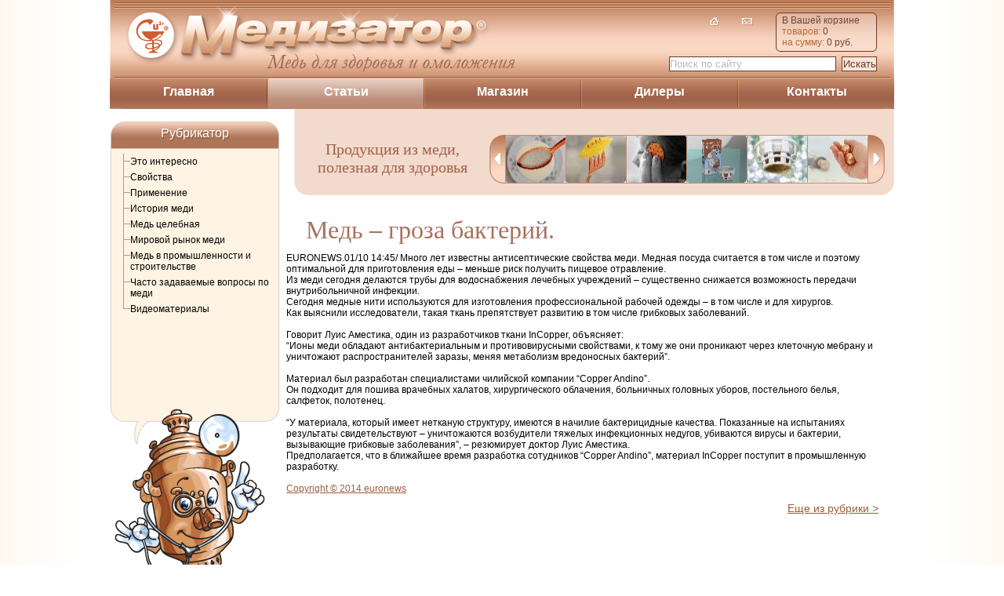

--- FILE ---
content_type: text/html; charset=utf8
request_url: http://medizator.ru/index.php?did=3&term=1&articleid=111
body_size: 5087
content:
<!DOCTYPE html PUBLIC "-//W3C//DTD XHTML 1.0 Strict//EN" "http://www.w3.org/TR/xhtml1/DTD/xhtml1-strict.dtd">
<html xmlns="http://www.w3.org/1999/xhtml" lang="ru" xml:lang="ru">
<head>
<title>Медизатор</title>
<meta http-equiv="Content-Type" content="text/html; charset=utf-8"/>
<meta name="Author" content=""/>
<meta name="Keywords" content="Медизатор - изделия из меди для здоровья и омоложения от производителя. "/>
<meta name="Description" content=" Медизатор - изделия из меди для здоровья и омоложения от производителя."/>
<link type="text/css" rel="stylesheet" href="styles/main.css"/>
<link rel="stylesheet" type="text/css" href="scripts/jquery.jcarousel.css" />
<script type="text/javascript" src="scripts/jquery.js"></script>
<script type="text/javascript" src="scripts/jquery.jcarousel.min.js "></script>
<script type="text/javascript" src="scripts/jquery.livequery.js"></script>
<script type="text/javascript" src="scripts/jQueryCycle.js"></script>
<script type="text/javascript" src="scripts/jquery.cookie.js"></script>
<script type="text/javascript" src="scripts/jquery.treeview.js"></script>


<script type="text/javascript">
$(document).ready(function(){
	$('.thumbs UL').jcarousel({ scroll: 1, wrap: 'circular' });
	$("a.popup").click(function(){
		var largePath = $(this).attr("href");
		var largeAlt = $(this).attr("title");

		$("#largeImg").attr({ src: largePath});
		$("#largeImg").attr({ alt: largeAlt});
		
		return false;
	});
	$("span.addbt").livequery("click", function() {
		var id=$(this).attr("id");
		jQuery.get("scripts/cart.php",{ session_id: "cc3i0mt4uv9ikm6vquefuiqnr4", op: "add", id: id }, function(data){
			$("#cartbox").html(data);
			//alert("Товар добавлен");
		});
	});
});

$.fn.cycle.defaults.timeout = 6000;
$(function() {
	$('div.b pre code').each(function() {
	eval($(this).text());
	});
// ---- TREE -----
$("#browser").treeview();
	$("#red").treeview({
		animated: "fast",
		collapsed: true,
		unique: true,
		persist: "cookie",
		toggle: function() {
			window.console && console.log("%o was toggled", this);
		}
	});
// ---- TREE -----
	$("a.popup").click(function(){
		var largePath = $(this).attr("href");
		var largeAlt = $(this).attr("title");
		var izd = $(this).attr("id").replace(/izd/, '');
		var nameizd = $(this).children('img').attr("alt");
		izd='index.php?did=6&izdid='+izd;

		$("#largeImg").attr({ src: largePath});
		$("#largeImg").attr({ alt: largeAlt});
		$("#link_img").attr({ href: izd});
		$("#nameizd").html(nameizd);
		
		return false;
	});
});

$.fn.cycle.defaults.timeout = 6000;
$(function() {
	$('div.b pre code').each(function() {
	eval($(this).text());
	});
});


</script>
  <script type="text/javascript">
    jQuery(document).ready(function() {  
        var el = jQuery('#frame').children();
        if (el.size() > 3) {
            el.each(function(i) {
                jQuery(this).attr('id','row'+i);
            });
            setTimeout('listSlideUp()', 3000);
            setTopMargin ();
        }
    });

    function listSlideUp() {
        jQuery("#row0").slideUp(2000, function() {
            jQuery("#row0+div").remove().insertAfter("#frame div:last");
            setTopMargin ();
            jQuery(this).show();
            setTimeout('listSlideUp()', 4000);
        });
    }

    function setTopMargin () {
        topId = jQuery("#row0+div").attr("id");
        y1 = pageY(document.getElementById(topId));
        nextId = jQuery("#"+topId+"+div").attr("id");
        y2 = pageY(document.getElementById(nextId));
        topElementHeight = y2-y1-2;
        jQuery("#row0").css("height",topElementHeight+"px");
        jQuery("#frame").css("margin-top","-"+topElementHeight+"px");
    }

    function pageY(elem) {
        return elem.offsetParent ?
               elem.offsetTop + pageY( elem.offsetParent ) :
               elem.offsetTop;
    }
  </script>

</head>

<body>
<div id="wrapper">

<style>
.thumbnail{  
position: relative;  
z-index: 999;  
}  
.thumbnail:hover{  
background-color: transparent;  
z-index: 999;  
}  
.thumbnail span{ /*CSS for enlarged image*/  
position: absolute;
top: 0px;
left: 55px; 
visibility: hidden; 
text-decoration: none;
}  
.thumbnail span img{ /*CSS for enlarged image*/  
border-width: 0;  
padding: 2px;  
}  
.thumbnail:hover span{ /*CSS for enlarged image on hover*/  
visibility: visible;  
top: 0;  
/*left: 60px;*/ /*position where enlarged image should offset horizontally */  
}
.verticalText {
    -moz-transform: rotate(270deg);
    -webkit-transform: rotate(270deg);
    -o-transform: rotate(270deg);
    writing-mode: tb-rl;
    /*width: 200px;
    height: 50px;*/
	text-align: center;
	padding: 20px;
}
</style>

<div class="header">
	<a href="/" class="logo"></a>
	<ul class="navi">
		<li class="home"><a href="/"></a></li>
		<li class="mail"><a href="index.php?did=2"></a></li>
	</ul>
	<a href="index.php?did=7" class="cart" id="cartbox">
		<span><ins>В Вашей корзине</ins></span>
		<span>товаров: <ins>0</ins></span>
		<span>на сумму: <ins>0 руб.</ins></span>
	</a>
	<form method="post" action="/index.php?did=4">
		<p><input name="query" type="text" value="Поиск по сайту" onclick="if(this.value ='Поиск по сайту') {this.value = ''};" onblur="if(this.value === '') {this.value = 'Поиск по сайту'};" /><input type="submit" class="find_btn" value="Искать"/></p>
	</form>
		<ul class="menu"><li class="first" style="width:20%;"><a href="/">Главная</a></li><li class="active" style="width:20%;"><span>Статьи</span></li><li  style="width:20%;"><a href="/index.php?did=6">Магазин</a></li><li  style="width:20%;"><a href="/index.php?did=10">Дилеры</a></li><li  style="width:20%;"><a href="/index.php?did=2">Контакты</a></li></ul></div>



<div class="left">
	<div class="a">Рубрикатор</div>
	<div class="b">
		<ul id="red" class="treeview-red"><li class="active_articles"><a href="index.php?did=3&amp;term=1">Это интересно</a></li><li><a href="index.php?did=3&amp;term=2">Свойства</a></li><li><a href="index.php?did=3&amp;term=3">Применение</a></li><li><a href="index.php?did=3&amp;term=5">История меди</a></li><li><a href="index.php?did=3&amp;term=7">Медь целебная</a></li><li><a href="index.php?did=3&amp;term=8">Мировой рынок меди</a></li><li><a href="index.php?did=3&amp;term=9">Медь в промышленности и строительстве</a></li><li><a href="index.php?did=3&amp;term=14">Часто задаваемые вопросы по меди</a></li><li><a href="index.php?did=3&amp;term=15">Видеоматериалы</a></li></ul>  </div>
	<div class="c"></div>
</div>

<div class="scroll_block">
<p>Продукция из меди, полезная для здоровья</p>
	<div class="thumbs"><ul><li><a href="index.php?did=6&amp;izdid=10" title="Столовые приборы из меди"><img src="catalog_photo/small/(3)image1.jpg" alt="Столовые приборы из меди"/></a></li><li><a href="index.php?did=6&amp;izdid=10" title="Столовые приборы из меди"><img src="catalog_photo/small/(3)image3.jpg" alt="Столовые приборы из меди"/></a></li><li><a href="index.php?did=6&amp;izdid=11" title="Медный дозатор"><img src="catalog_photo/small/(2)image2.jpg" alt="Медный дозатор"/></a></li><li><a href="index.php?did=6&amp;izdid=15" title="&quot;МЕДИЗАТОР 7&quot;"><img src="catalog_photo/small/M7_1.jpg" alt="&quot;МЕДИЗАТОР 7&quot;"/></a></li><li><a href="index.php?did=6&amp;izdid=15" title="&quot;МЕДИЗАТОР 7&quot;"><img src="catalog_photo/small/M7_4.jpg" alt="&quot;МЕДИЗАТОР 7&quot;"/></a></li><li><a href="index.php?did=6&amp;izdid=14" title="Медизатор Гиппократа"><img src="catalog_photo/small/balls1.jpg" alt="Медизатор Гиппократа"/></a></li></ul></div>	<div class="clear"></div>
</div>

		<div class="articles_list">
	<h1>Медь – гроза бактерий.</h1>
<div class="clear"></div>
<p class="italic">EURONEWS.01/10 14:45/ Много лет известны антисептические свойства меди.
 Медная посуда считается в том числе и поэтому оптимальной для приготовления еды – меньше риск получить пищевое отравление.</p>
<div><p>
	Из меди сегодня делаются трубы для водоснабжения лечебных учреждений &ndash; существенно снижается возможность передачи внутрибольничной инфекции.<br />
	Сегодня медные нити используются для изготовления профессиональной рабочей одежды &ndash; в том числе и для хирургов.<br />
	Как выяснили исследователи, такая ткань препятствует развитию в том числе грибковых заболеваний.<br />
	<br />
	Говорит Луис Аместика, один из разработчиков ткани InCopper, объясняет:<br />
	&ldquo;Ионы меди обладают антибактериальным и противовирусными свойствами, к тому же они проникают через клеточную мебрану и уничтожают распространителей заразы, меняя метаболизм вредоносных бактерий&rdquo;.<br />
	<br />
	Материал был разработан специалистами чилийской компании &ldquo;Copper Andino&rdquo;.<br />
	Он подходит для пошива врачебных халатов, хирургического облачения, больничных головных уборов, постельного белья, салфеток, полотенец.<br />
	<br />
	&ldquo;У материала, который имеет нетканую структуру, имеются в начилие бактерицидные качества. Показанные на испытаниях результаты свидетельствуют &ndash; уничтожаются возбудители тяжелых инфекционных недугов, убиваются вирусы и бактерии, вызывающие грибковые заболевания&rdquo;, &ndash; резюмирует доктор Луис Аместика.<br />
	Предполагается, что в ближайшее время разработка сотудников &ldquo;Copper Andino&rdquo;, материал InCopper поступит в промышленную разработку.<br />
	<br />
	<a href="http://ru.euronews.com/2014/10/01/copper-arrests-hospital-infections/" target="_blank">Copyright &copy; 2014 euronews</a></p>
</div>
<a href="index.php?did=3&amp;term=1" class="all">Еще из рубрики ></a>
</div>

<div class="footer">
	<div class="schet"><!--LiveInternet counter--><script type="text/javascript"><!--
document.write("<a href='http://www.liveinternet.ru/click' "+
"target=_blank><img src='//counter.yadro.ru/hit?t14.18;r"+
escape(document.referrer)+((typeof(screen)=="undefined")?"":
";s"+screen.width+"*"+screen.height+"*"+(screen.colorDepth?
screen.colorDepth:screen.pixelDepth))+";u"+escape(document.URL)+
";h"+escape(document.title.substring(0,80))+";"+Math.random()+
"' alt='' title='LiveInternet: показано число просмотров за 24"+
" часа, посетителей за 24 часа и за сегодня' "+
"border='0' width='88' height='31'></a>")
//--></script><!--/LiveInternet-->

<!-- Yandex.Metrika counter -->
<script type="text/javascript">
(function (d, w, c) {
    (w[c] = w[c] || []).push(function() {
        try {
            w.yaCounter9839458 = new Ya.Metrika({id:9839458,
                    webvisor:true,
                    clickmap:true,
                    trackLinks:true,
                    accurateTrackBounce:true,
                    trackHash:true});
        } catch(e) { }
    });

    var n = d.getElementsByTagName("script")[0],
        s = d.createElement("script"),
        f = function () { n.parentNode.insertBefore(s, n); };
    s.type = "text/javascript";
    s.async = true;
    s.src = (d.location.protocol == "https:" ? "https:" : "http:") + "//mc.yandex.ru/metrika/watch.js";

    if (w.opera == "[object Opera]") {
        d.addEventListener("DOMContentLoaded", f, false);
    } else { f(); }
})(document, window, "yandex_metrika_callbacks");
</script>
<noscript><div><img src="//mc.yandex.ru/watch/9839458" style="position:absolute; left:-9999px;" alt="" /></div></noscript>
<!-- /Yandex.Metrika counter --></div>
	<div class="samovar"></div>
		<p>Медизатор © 2014</p>
	<p>Проект разработан под контролем <a href="http://hidriatika.ru" target="_blank">ООО НПП "Гидриатика"®</a>.<!-- Разработка сайта: <a href="http://www.plusodin-web.ru">Студия «+1»</a>--></p>
</div>

</div>

</body>
</html>


--- FILE ---
content_type: text/css
request_url: http://medizator.ru/styles/main.css
body_size: 3758
content:
html, body, p {
	margin: 0;
	padding: 0;
	border: 0;
	}
pre {display: none}
html {
	height: 100%;
	}
body {
	height: 100%;
	min-height: 100%;
	font-family: Arial, "Trebuchet MS", "Times New Roman", Tahoma;
	font-size: 12px;
	color: #000;
	text-align: center;
	margin: 0;
	background: url('../images/body_bg.png') repeat-y center;
	}
.clear {
	clear: both;
	float: none;
	}
a {
	text-decoration: underline;
	color: #9e5c3d;
	}
a:hover {
	text-decoration: none;
	color: #9e5c3d;
	}


#wrapper {
	width: 1000px;
	height: 100%;
	min-height: 800px;
	position: relative;
	margin: 0 auto;
	text-align: left;
	}

.logo {
	display: block;
	background: url('../images/logo.png') no-repeat left top;
	width: 496px;
	height: 86px;
	margin: 5px 0 9px 20px;
	}
.header {
	background: url('../images/header.png') no-repeat left top;
	height: 139px;
	position: absolute;
	top: 0;
	left:0;
	right:0;
	z-index: 20;
	}
.header .menu{
	margin: 0;
	padding: 0;
	display: table;
	width: 100%;
	background: url('../images/menu_bg.png') repeat-x left top;
	height: 40px;
	}
.header .menu li {
	display: table-cell;
	list-style: none;
	vertical-align: top;
	font-weight: bold;
	font-size: 16px;
	text-align: center;
	height: 39px;
	color: #fff;
	padding: 0 0 0 2px;
	background: url('../images/palka.png') no-repeat left top;
	}
.header .menu li.first {
	background: none;
	padding: 0;
	}
.header .menu li.active span{
	background: url('../images/menu_bg_active.png') repeat-x left top;
	display: block;
	height:31px;
	padding: 8px 0 0 0;
	}
.header .menu li a{
	padding: 8px 0 0 0;
	color: #fff;
	text-decoration: none;
	display: block;
	width:100%;
	height:31px;
	}
.header .menu li a:hover{
	text-decoration: underline;
	}
.header ul, .header li {
	margin: 0;
	}

.footer {
	background: url('../images/footer.png') no-repeat left top;
	height: 49px;
	position: absolute;
	bottom: 0;
	left:0;
	right:0;
	text-align: right;
	padding: 12px 20px 0 0;
	}
.schet {
	float: right;
	position: relative;
	margin: 0 0 0 5px;
	}
.schet img{
	margin: 0 0 0 5px;
	}



.left {
	background: blue;
	width: 217px;
	left:0;
	}
	
.a{
	position: absolute;
	width: 217px;
	height: 29px;
	top: 154px;
	color: #fff;
	text-align: center;
	font-size: 16px;
	padding: 7px 0 0 0;
	text-shadow: #8c5e47 1px 2px;
	}
.b{
	background: url('../images/left_block_bg.png') repeat-y left top;
	position: absolute;
	width: 197px;
	top: 190px;
	bottom: 278px;
	padding: 6px 10px 0 10px;
	overflow: auto;
	}
.left .a{
	background: url('../images/block_header.png') no-repeat left top;
	left:0;
	}
.left .b{
	left:0;
	}
.left .c{
	background: url('../images/left_block_bottom.png') no-repeat left top;
	position: absolute;
	width: 217px;
	height: 46px;
	bottom: 232px;
	left:0;
	}


.right {
	width: 217px;
	right:0;
	}
.right_catalog {
	position: absolute;
	width: 250px;
	right:0;
	bottom: 102px;
	top: 154px;
	overflow: auto;
	padding: 6px 10px 0 0px;
	}
	
.right .a{
	background: url('../images/block_header.png') no-repeat left top;
	right:0;
	}
.right .b{
	right:0;
	}
.right .c{
	background: url('../images/block_bottom.png') no-repeat left top;
	position: absolute;
	width: 217px;
	height: 46px;
	bottom: 232px;
	right:0;
	}
.dinamica {position: absolute; right: 0; bottom: 70px; }
.dinamica a img{border: none;}


.content_main {
	position: absolute;
	left: 225px;
	top: 154px;
	bottom: 65px;
	}
.content_block {width: 462px; overflow: auto; position: absolute; top: 495px; bottom: 0px; left: 43px;}

h1 {
	margin: 0 25px;
	font-family: Georgia;
	font-size: 32px;
	color: #a7715d;
	font-weight: normal;
	padding: 0px 0 10px 0;
	z-index: 20;
	position: relative;
	display: block;
	/*background: #fff;
	opacity: 0.3;*/
	}
.photo_block h1{
	font-size: 24px;
	margin: 0;
	opacity: 1;
	display: inline;
	padding: 0 10px 3px 10px;
	background: url('../images/podlozhka.png') repeat left top;
	border-radius: 10px;
	-webkit-border-radius:10px;
	-moz-border-radius:10px;
	-khtml-border-radius:10px;
	}
.photo_block .h1{
	opacity: 1;
	margin: 0 auto;
	padding: 0 0 3px 0;
	background: url('../images/podlozhka.png') repeat left top;
	border-radius: 10px;
	margin: 0 10px 0 0;
	-webkit-border-radius:10px;
	-moz-border-radius:10px;
	-khtml-border-radius:10px;
	}
.photo_block {
	background: url('../images/photo_block.png') no-repeat left top;
	width: 549px;
	height: 405px;
	text-align: center;
	position: relative; top: 0;
	padding: 10px 0 0 0;
	}
#link_img {position: absolute; top: 0px; left: 0px; display: block; z-index: 10; width: 537px; height: 403px; padding: 6px;}
#link_img img{max-width: 537px; max-height: 403px;}

.img_block {position: relative;}

.product_block .photo_block {
	background: url('../images/catalog_photo_block.png') no-repeat left top;
	width: 519px;
	height: 373px;
	text-align: center;
	position: relative;

	}
.photo_block a img{
	border: none;
	}
.img_block .photo_block img{
	max-width: 507px;
	max-height: 371px;
	position: absolute;
	top: 6px;
	left: 8px;
	}
	
.article_title {
	color: #9e5c3d;
	font-weight: bold;
	}
a.articles_block {
	text-decoration: none;
	display: block;
	padding: 10px 5px;
	}
a.articles_block span {
	display: block;
	}
a:hover.articles_block {
	background: #f6e5d4;
	}

.catalog_photo {
	display: block;
	padding: 10px 5px;
	color: #000;
	text-decoration: none;
	}
a:hover.catalog_photo {
	background: #f6e5d4;
	}
.catalog_photo img{
	max-width: 76px;
	float: left;
	margin: 0 5px 0 0;
	border: 1px solid #b57b60;
	}
.catalog_photo span{
	display: block;
	}

.product_block {
	position: absolute;
	top: 154px;
	left: 225px;
	width: 507px;
	margin: 0 auto;
	}
.komplekt {
	width: 200px;
	float: left;
	padding: 0 8px 0 0;
	}
.sostav {
	width: 220px;
	float: right;
	text-align: left;
	}
.zakaz {
	font-weight: bold;
	font-size: 24px;
	color: #c99e8a;
	margin: 8px 0 0 0;
	}
.zakaz p{
	float: left;
	margin: 4px 0 0 0;
	}
.zakaz form input.addbt, .zakaz span.addbt{
	display: block;
	float: right;
	width: 206px;
	height: 37px;
	background: url('../images/zakaz.png') no-repeat left top;
	margin: 0 0px 0 0;
	border: none;
	cursor: pointer;
	}

.scroll_block {
	background: url('../images/scroll_block.png') no-repeat left top;
	position: absolute;
	right: 0;
	top: 80px;
	width: 765px;
	height: 77px;
	z-index: 10;
	padding: 92px 0 0 0;
	}
.scroll_block p {
	font-family: Garamond, Georgia;
	font-size: 20px;
	color: #a0634b;
	width: 240px;
	text-align: center;
	float: left;
	padding: 0 5px;
	margin: 7px 0 0 0;
	}
.scroll_block .thumbs {
	margin: 0 0 0 270px;
	}

.articles_list {
	position: absolute;
	top: 275px;
	bottom: 102px;
	left: 225px;
	overflow: auto;
	padding: 0 10px 0 0;
	}
.articles_list.list {
	top: 300px;
	}

.default {
	position: absolute;
	top: 155px;
	bottom: 90px;
	left: 225px;
	right: 0;
	overflow: auto;
	padding: 0 10px 0 0;
	}

.gallery_block {
	margin: 0 0 14px 0;
	}
.gallery_block p a{
	margin: 0 0 4px 0;
	font-size: 14px;
	}
a.all {
	font-size: 14px;
	margin: 10px;
	display: block;
	text-align: right;
	}
.cart {
	width: 121px;
	height: 47px;
	display: block;
	background: url('../images/cart_bg.png') no-repeat left top;
	position: absolute;
	top: 16px;
	right: 22px;
	padding: 3px 0 0 8px;
	color: #b96b38;
	text-decoration: none;
	}
.cart span{
	display: block;
	}
.cart ins{
	color: #714632;
	text-decoration: none;
	}
.header ul.navi {
	position: absolute;
	top: 22px;
	right: 150px;
	}
.header ul.navi li {
	float: left;
	list-style: none;
	margin: 0 30px 0 0;
	}
.header ul.navi li a{
	display: block;
	height: 11px;
	}
.header ul.navi li.home a{
	background: url('../images/home.png') no-repeat left top;
	width: 11px;
	}
.header ul.navi li.map a{
	background: url('../images/map.png') no-repeat left top;
	width: 12px;
	}
.header ul.navi li.mail a{
	background: url('../images/mail.png') no-repeat left top;
	width: 14px;
	}

.header form {
	position: absolute;
	top: 72px;
	right: 22px;
	}
.header form p{
	margin: 0;
	}
.header form p input {
	background: #fff;
	width: 211px;
	height: 17px;
	border: 1px solid #693c28;
	color: #bababa;
	font-family: Arial;
	padding: 0;
	margin: 0;
	float: left;
	}
.header form p input.find_btn {
	background: #f9e5da;
	width: 45px;
	color: #693c28;
	margin: 0px 0 0 7px;
	height: 19px;
	}


.samovar {
	background: url('../images/samovar.png') no-repeat left top;
	position: absolute;
	bottom: 8px;
	left: 6px;
	width: 192px;
	height: 271px;
	}

.sort_articles {
	margin: 20px 0 15px 0;
	position: absolute;
	top: 235px;
	left: 225px;
	}
.sort_articles span{
	font-weight: bold;
	}

.thumbs {
	margin: 0 0px 20px 0;
	}
/* Растягиваем контейнер на 100% по ширине */
.thumbs .jcarousel-container-horizontal { width: 462px; margin: 0 auto;}
.thumbs .jcarousel-clip-horizontal { 
	width: 462px; 
	margin: 0 0 0 0;
	position: relative;
}

.product_block .thumbs .jcarousel-container-horizontal, .product_block .thumbs .jcarousel-clip-horizontal{ width: 385px;}
.scroll_block .thumbs .jcarousel-container-horizontal, .scroll_block .thumbs .jcarousel-clip-horizontal{ margin: 0; }

/* Задаем размер одного блока */
.thumbs .jcarousel-item, .thumbs .jcarousel-list LI { 	
	width: 76px;
	height: 60px;
	background: #fff;
	border-right: 1px solid #c09079; 
	border-bottom: 1px solid #c09079; 
	padding: 0;
	font-size: 12px;
	margin: 0;
 }
.scroll_block .thumbs .jcarousel-item,.scroll_block  .thumbs .jcarousel-list LI { 	
	border-top: 1px solid #c09079; 
 }
.thumbs .jcarousel-item, .thumbs .jcarousel-list img { 	
	width: 76px;
	height: 60px;
 }
.thumbs .jcarousel-item, .thumbs .jcarousel-list li a img { 	
	border: none;
 }


/* Задаем внешний вид и расположение кнопок управления */
.thumbs .jcarousel-next-horizontal {
	position: absolute;
	top: 0;
	right: -21px;
	cursor: pointer;
	background: url('../images/right_arrow.png') no-repeat left top;
	width: 21px;
	height: 61px;
}
.scroll_block .thumbs .jcarousel-next-horizontal {
	background: url('../images/right_arrow_art.png') no-repeat left top;
	height: 62px;
}
.scroll_block .thumbs .jcarousel-next-disabled-horizontal,
.scroll_block .thumbs .jcarousel-next-disabled-horizontal:hover,
.scroll_block .thumbs .jcarousel-next-disabled-horizontal:active { cursor: default; background: url('../images/right_arrow_art.png') no-repeat left top;}
.thumbs .jcarousel-next-disabled-horizontal,
.thumbs .jcarousel-next-disabled-horizontal:hover,
.thumbs .jcarousel-next-disabled-horizontal:active { cursor: default; background: url('../images/right_arrow.png') no-repeat left top;}
.thumbs .jcarousel-prev-horizontal {
	position: absolute;
	top: 0;
	left: -21px;
	cursor: pointer;
	display: block;
	background: url('../images/left_arrow.png') no-repeat left top;
	width: 21px;
	height: 61px;
}
.scroll_block .thumbs .jcarousel-prev-horizontal {
	background: url('../images/left_arrow_art.png') no-repeat left top;
	height: 62px;
}
.thumbs .jcarousel-prev-disabled-horizontal,
.thumbs .jcarousel-prev-disabled-horizontal:hover,
.thumbs .jcarousel-prev-disabled-horizontal:active { cursor: default; background: url('../images/left_arrow.png') no-repeat left top;}
.scroll_block .thumbs .jcarousel-prev-disabled-horizontal,
.scroll_block .thumbs .jcarousel-prev-disabled-horizontal:hover,
.scroll_block .thumbs .jcarousel-prev-disabled-horizontal:active { cursor: default; background: url('../images/left_arrow_art.png') no-repeat left top;}

/* ------------ treeview ---------- */
.treeview, .treeview ul { 
	padding: 0;
	margin: 0;
	list-style: none;
}

.treeview ul {
	margin-top: 4px;
}

.treeview .hitarea {
	background: url(images/treeview-default.gif) -64px -25px no-repeat;
	height: 16px;
	width: 16px;
	margin-left: -16px;
	float: left;
	cursor: pointer;
}
/* fix for IE6 */
* html .hitarea {
	display: inline;
	float:none;
}

.treeview li { 
	margin: 0;
	padding: 3px 0pt 3px 16px;
}

.treeview a {
	text-decoration: none;
	color: #000;
}
.treeview a:hover {
	text-decoration: underline;
}

#treecontrol { margin: 1em 0; display: none; }

.treeview .hover { color: #9e5c3d; cursor: pointer; text-decoration: underline;}

.treeview li { background: url(images/treeview-default-line.gif) 0 0 no-repeat; }
.treeview li.collapsable, .treeview li.expandable { background-position: 0 -176px; }

.treeview .expandable-hitarea { background-position: -80px -3px; }

.treeview li.last { background-position: 0 -1766px }
.treeview li.lastCollapsable, .treeview li.lastExpandable { background-image: url(images/treeview-default.gif); }  
.treeview li.lastCollapsable { background-position: 0 -111px }
.treeview li.lastExpandable { background-position: -32px -67px }

.treeview div.lastCollapsable-hitarea, .treeview div.lastExpandable-hitarea { background-position: 0; }

.treeview-red li { background-image: url('../images/images_tree/treeview-red-line.gif'); }
.treeview-red .hitarea, .treeview-red li.lastCollapsable, .treeview-red li.lastExpandable { background-image: url('../images/images_tree/treeview-red.gif'); } 

.treeview-famfamfam li { background-image: url(images/treeview-famfamfam-line.gif); }
.treeview-famfamfam .hitarea, .treeview-famfamfam li.lastCollapsable, .treeview-famfamfam li.lastExpandable { background-image: url(images/treeview-famfamfam.gif); } 

.treeview .placeholder {
	background: url(images/ajax-loader.gif) 0 0 no-repeat;
	height: 16px;
	width: 16px;
	display: block;
}

/* ------------ treeview ---------- */
#cartform {position: absolute; left: 240px; bottom: 102px; top: 154px; width: 755px;}
table#carttab {width: 100%; margin: 0 0 20px 0;}
table#carttab td {vertical-align: middle;}
table#carttab img { max-width:50px; max-height:50px; margin: 7px; border: 1px solid #b37659;}
#carttab thead tr th{color: #c99e8a; font-weight: normal; padding: 5px 0 3px 0; text-align: center;}
#carttab thead tr th.naim{text-align: left;}
table#carttab tr td { border-top: 1px solid #c99e8a;}
table#carttab tr td.col, table#carttab tr td.cml { text-align: center;}
table#carttab tr.itogo td{ font-size: 14px; padding: 10px 20px 0 0; text-align: right;}
table#carttab tr.itogo td span{ font-weight: bold;}

table#carttab tr td.col input {display: block; float: left; margin: 0 4px 0 0;}

#cartform input { border:1px solid #693c28; background:#fff; padding:3px; text-align: right; width: 27px;}
.buttons {text-align: center;}
#cartform .buttons input.addbt { width: 206px; height: 37px; border:none; background:url('../images/addbt.png') no-repeat left top; position: absolute; bottom: 0px; left: 300px;}

span.cnl { height:15px; background:url('../images/cancel.png') no-repeat left 2px; display:block; cursor:pointer; padding: 0 0 0 21px;}
span.addtoorder {height:26px; background:url(../images/check.png) left no-repeat; padding:4px 3px 6px 30px; color:#1a6f00; cursor:pointer; text-decoration:underline;}
span.addtoorder_name {color:#1a6f00; cursor:pointer; text-decoration:underline;}

.callback_form p label {width: 115px;float: left;}
.callback_form p input {width: 350px;height: 15px;border: 1px solid #693c28; background: #fff;}
.callback_form p textarea {width: 508px;height: 68px;border: 1px solid #693c28; background: #fff;}
.callback_form p{margin: 7px 0 0 0;}
.callback_form p span{color: #f00;}
.callback_form p.podtv{margin: 7px 0 0 0; font-weight: bold;}
.callback_form p.captcha span{color: #000; display: block; float: left; width: 115px;}
.callback_form p.captcha img{display: block; float: left; margin: 0 10px 0 0;}
.callback_form p.captcha label{width: 190px;}
.callback_form p.captcha input{width: 115px;}
.callback_form p.callback_submit input{background:url('../images/send.png') no-repeat left top;width: 206px; height: 37px; border: none; margin: 10px 0 0 0;}
.callback_form p.submit input{background:url('../images/send_order.png') no-repeat left top;width: 206px; height: 37px; border: none; margin: 0px 150px 0 0;float: right;}
.callback_form p input.kod{width: 55px;}
.callback_form p input.tel{width: 245px;}
.callback_form p input.err_style{border: 1px solid #f00;}
.callback_form p textarea.callback_text{height: 207px;}

  .scroller {
    height: auto;
    overflow: hidden;
    width: 180px;
  }
.b.scroll {overflow: hidden;}

span.up {display: block; width: 11px; height: 6px; background:url('../images/up.png') no-repeat left top; cursor: pointer; margin: 4px 0 0 0;}
span.down {display: block; width: 11px; height: 6px; background:url('../images/down.png') no-repeat left top; cursor: pointer; margin: 5px 0 0 0;}
.up_down {
	float: left;
	}

.cart_block {position: absolute;top: 54px; left: 0; bottom: 70px; overflow: auto;}
#megapanel2 { right: 38% !important; }
	